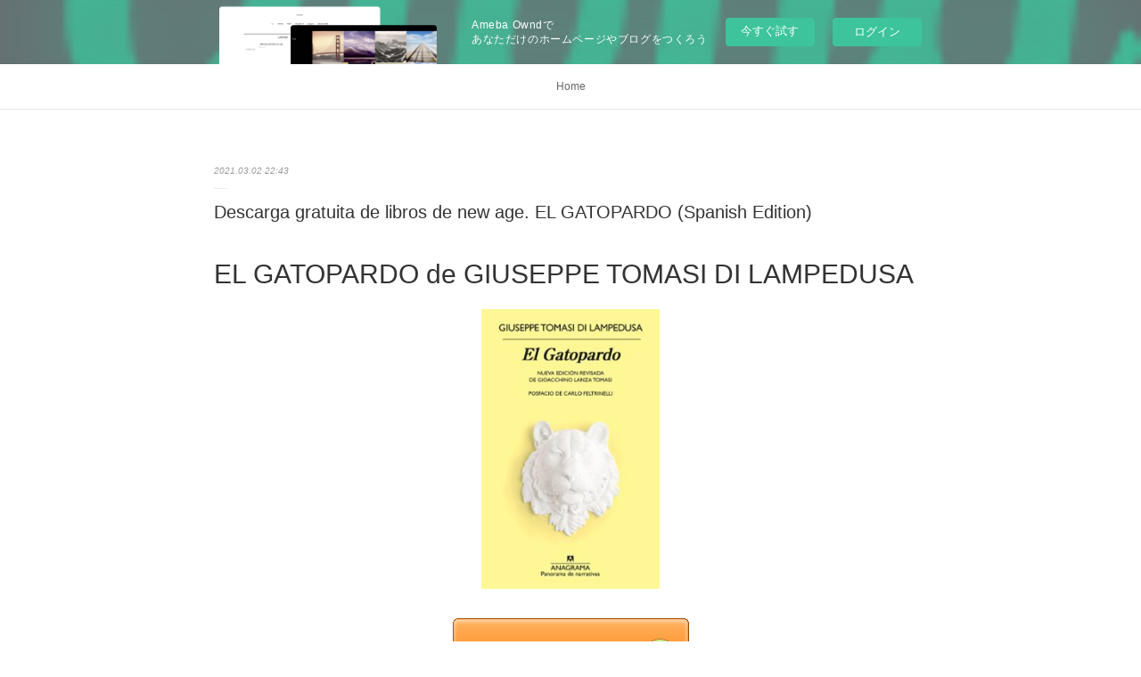

--- FILE ---
content_type: text/html; charset=utf-8
request_url: https://akavaknuzolo.shopinfo.jp/posts/15193018
body_size: 10445
content:
<!doctype html>

            <html lang="ja" data-reactroot=""><head><meta charSet="UTF-8"/><meta http-equiv="X-UA-Compatible" content="IE=edge"/><meta name="viewport" content="width=device-width,user-scalable=no,initial-scale=1.0,minimum-scale=1.0,maximum-scale=1.0"/><title data-react-helmet="true">Descarga gratuita de libros de new age. EL GATOPARDO (Spanish Edition) | akavaknuzolo&#x27;s Ownd</title><link data-react-helmet="true" rel="canonical" href="https://akavaknuzolo.shopinfo.jp/posts/15193018/"/><meta name="description" content="EL GATOPARDO de GIUSEPPE TOMASI DI LAMPEDUSA





                





Ficha técnica

    EL GATOPA"/><meta property="fb:app_id" content="522776621188656"/><meta property="og:url" content="https://akavaknuzolo.shopinfo.jp/posts/15193018"/><meta property="og:type" content="article"/><meta property="og:title" content="Descarga gratuita de libros de new age. EL GATOPARDO (Spanish Edition)"/><meta property="og:description" content="EL GATOPARDO de GIUSEPPE TOMASI DI LAMPEDUSA





                





Ficha técnica

    EL GATOPA"/><meta property="og:image" content="https://static.amebaowndme.com/madrid-static/gallery/158.jpg"/><meta property="og:site_name" content="akavaknuzolo&#x27;s Ownd"/><meta property="og:locale" content="ja_JP"/><meta name="twitter:card" content="summary"/><meta name="twitter:site" content="@amebaownd"/><meta name="twitter:title" content="Descarga gratuita de libros de new age. EL GATOPARDO (Spanish Edition) | akavaknuzolo&#x27;s Ownd"/><meta name="twitter:description" content="EL GATOPARDO de GIUSEPPE TOMASI DI LAMPEDUSA





                





Ficha técnica

    EL GATOPA"/><meta name="twitter:image" content="https://static.amebaowndme.com/madrid-static/gallery/158.jpg"/><meta name="twitter:app:id:iphone" content="911640835"/><meta name="twitter:app:url:iphone" content="amebaownd://public/sites/1019735/posts/15193018"/><meta name="twitter:app:id:googleplay" content="jp.co.cyberagent.madrid"/><meta name="twitter:app:url:googleplay" content="amebaownd://public/sites/1019735/posts/15193018"/><meta name="twitter:app:country" content="US"/><link rel="amphtml" href="https://amp.amebaownd.com/posts/15193018"/><link rel="alternate" type="application/rss+xml" title="akavaknuzolo&#x27;s Ownd" href="https://akavaknuzolo.shopinfo.jp/rss.xml"/><link rel="alternate" type="application/atom+xml" title="akavaknuzolo&#x27;s Ownd" href="https://akavaknuzolo.shopinfo.jp/atom.xml"/><link rel="sitemap" type="application/xml" title="Sitemap" href="/sitemap.xml"/><link href="https://static.amebaowndme.com/madrid-frontend/css/user.min-a66be375c.css" rel="stylesheet" type="text/css"/><link href="https://static.amebaowndme.com/madrid-frontend/css/malia/index.min-a66be375c.css" rel="stylesheet" type="text/css"/><link rel="icon" href="https://static.amebaowndme.com/madrid-frontend/images/app/common/favicon.ico"/><style id="site-colors" charSet="UTF-8">
.u-nav-clr {
  color: #666666;
}
.u-nav-clr:hover,
.u-nav-clr--active {
  color: #b2b2b2;
}
.u-nav-bdr-clr {
  border-color: #666666;
}
.u-nav-bdr-clr:hover,
.u-nav-bdr-clr--active {
  border-color: #b2b2b2;
}
.u-nav-bg-clr {
  background-color: #ffffff;
}
.u-nav-bg-bdr-clr {
  border-color: #ffffff;
}
.u-site-clr {
  color: #333333;
}
.u-base-bg-clr {
  background-color: #ffffff;
}
.u-btn-clr {
  color: #999999;
}
.u-btn-clr:hover,
.u-btn-clr--active {
  color: #cccccc;
}
.u-btn-clr--disabled,
.u-btn-clr:disabled {
  color: #eaeaea;
}
.u-btn-bdr-clr {
  border-color: #c2c2c2;
}
.u-btn-bdr-clr:hover,
.u-btn-bdr-clr--active {
  border-color: #e0e0e0;
}
.u-btn-bdr-clr--disabled,
.u-btn-bdr-clr:disabled {
  border-color: #f2f2f2;
}
.u-btn-bg-clr {
  background-color: #c2c2c2;
}
.u-btn-bg-clr:hover,
.u-btn-bg-clr--active {
  background-color: #e0e0e0;
}
.u-btn-bg-clr--disabled,
.u-btn-bg-clr:disabled {
  background-color: #f2f2f2;
}
.u-txt-clr {
  color: #333333;
}
.u-txt-clr--lv1 {
  color: #707070;
}
.u-txt-clr--lv2 {
  color: #999999;
}
.u-txt-clr--lv3 {
  color: #d6d6d6;
}
.u-txt-bg-clr {
  background-color: #eaeaea;
}
.u-lnk-clr {
  color: #16a3a1;
}
.u-lnk-clr:visited {
  color: #8ad1d0;
}
.u-lnk-clr:hover {
  color: #b9e3e2;
}
.u-ttl-blk-clr {
  color: #333333;
}
.u-ttl-blk-bdr-clr {
  border-color: #333333;
}
.u-ttl-blk-bdr-clr--lv1 {
  border-color: #d6d6d6;
}
.u-bdr-clr {
  border-color: #ebebeb;
}
.u-acnt-bdr-clr {
  border-color: #ffffff;
}
.u-acnt-bg-clr {
  background-color: #ffffff;
};</style><style id="user-css" charSet="UTF-8">;</style><style media="screen and (max-width: 800px)" id="user-sp-css" charSet="UTF-8">;</style><script>
              (function(i,s,o,g,r,a,m){i['GoogleAnalyticsObject']=r;i[r]=i[r]||function(){
              (i[r].q=i[r].q||[]).push(arguments)},i[r].l=1*new Date();a=s.createElement(o),
              m=s.getElementsByTagName(o)[0];a.async=1;a.src=g;m.parentNode.insertBefore(a,m)
              })(window,document,'script','//www.google-analytics.com/analytics.js','ga');
            </script></head><body id="mdrd-a66be375c" class="u-txt-clr u-base-bg-clr theme-malia plan-basic  "><noscript><iframe src="//www.googletagmanager.com/ns.html?id=GTM-PXK9MM" height="0" width="0" style="display:none;visibility:hidden"></iframe></noscript><script>
            (function(w,d,s,l,i){w[l]=w[l]||[];w[l].push({'gtm.start':
            new Date().getTime(),event:'gtm.js'});var f=d.getElementsByTagName(s)[0],
            j=d.createElement(s),dl=l!='dataLayer'?'&l='+l:'';j.async=true;j.src=
            '//www.googletagmanager.com/gtm.js?id='+i+dl;f.parentNode.insertBefore(j,f);
            })(window,document, 'script', 'dataLayer', 'GTM-PXK9MM');
            </script><div id="content"><div class="page" data-reactroot=""><div class="page__outer"><div class="page__inner u-base-bg-clr"><aside style="opacity:1 !important;visibility:visible !important;text-indent:0 !important;transform:none !important;display:block !important;position:static !important;padding:0 !important;overflow:visible !important;margin:0 !important"><div class="owndbarHeader  " style="opacity:1 !important;visibility:visible !important;text-indent:0 !important;transform:none !important;display:block !important;position:static !important;padding:0 !important;overflow:visible !important;margin:0 !important"></div></aside><div role="navigation" class="common-header__outer u-nav-bg-clr"><input type="checkbox" id="header-switch" class="common-header__switch"/><div class="common-header"><div class="common-header__inner js-nav-overflow-criterion"><ul class="common-header__nav common-header-nav"><li class="common-header-nav__item js-nav-item "><a target="" class="u-nav-clr" href="/">Home</a></li></ul></div><label class="common-header__more u-nav-bdr-clr" for="header-switch"><span class="u-nav-bdr-clr"><span class="u-nav-bdr-clr"><span class="u-nav-bdr-clr"></span></span></span></label></div></div><div><div role="main" class="page__main-outer u-base-bg-clr"><div class="page__main page__main--blog-detail"><div class="section"><div class="page__main--blog-detail"><div class="blog-article-outer"><article class="blog-article"><div class="blog-article__inner"><div class="blog-article__header"><time class="blog-article__date u-txt-clr u-txt-clr--lv2 u-bdr-clr" dateTime="2021-03-02T22:43:36Z">2021.03.02 22:43</time></div><div class="blog-article__content"><div class="blog-article__title blog-title"><h1 class="blog-title__text u-txt-clr">Descarga gratuita de libros de new age. EL GATOPARDO (Spanish Edition)</h1></div><div class="blog-article__body blog-body"><div class="blog-body__item"><div><div class="blog-body__text u-txt-clr u-clr-area" data-block-type="text"><h2>EL GATOPARDO de GIUSEPPE TOMASI DI LAMPEDUSA</h2>
<p align="center"><img alt="Descarga gratuita de libros de new age. EL GATOPARDO (Spanish Edition)" width="200" src="https://imagessl4.casadellibro.com/a/l/t5/04/9788433980304.jpg"><br><br>
<a class="u-lnk-clr" target="_blank" href="http://filesbooks.info/download.php?group=libro&amp;from=shopinfo.jp&amp;id=20492&amp;lnk=MjAyMS0wMy0wMw--"><img src="https://i.imgur.com/wjgLeNP.gif" alt="Descargar EL GATOPARDO PDF"></a>
</p>


                


<p><br></p>

<p>
<b>Ficha técnica</b>
</p><ul>
    <li>EL GATOPARDO</li>
    <li>GIUSEPPE TOMASI DI LAMPEDUSA</li>
        <li>Número de páginas: 328</li>
            <li>Idioma:  CASTELLANO </li>
        <li>Formatos: Pdf, ePub, MOBI, FB2</li>
        <li>ISBN: 9788433980304</li>
            <li>Editorial:  ANAGRAMA </li>
            <li>Año de edición:  2019</li>
    
</ul>


<p><b><a class="u-lnk-clr" target="_blank" href="http://filesbooks.info/download.php?group=libro&amp;from=shopinfo.jp&amp;id=20492&amp;lnk=MjAyMS0wMy0wMw--" style="color: blue;">Descargar eBook gratis</a></b></p>

<p><br></p>
<p><br></p>



<h3>Descarga gratuita de libros de new age. EL GATOPARDO (Spanish Edition)</h3>
<p>
</p><h4>Overview</h4>
<p>Sicilia, 1860. El tiempo parece discurrir con parsimonia en estas tierras, marcadas por los ritmos de una campiña de árida belleza y un orden social inamovible, cuya cúspide ocupa la aristocracia terrateniente. Pero la historia está a punto de dar una sacudida con el desembarco de Garibaldi. Don Fabrizio, príncipe de Salina, hombre imponente, orgulloso, sensual y lúcido, patriarca de una de las familias más poderosas de la isla, contempla impertérrito estos tiempos convulsos que acaso supongan el hundimiento de su mundo o tal vez traigan cambios que en realidad permitirán que todo siga igual. Mientras tanto, su impetuoso sobrino Tancredi abraza la causa garibaldina y se enamora de la bella Angelica, hija de un advenedizo social... Recibida en su día con polémica, la única novela de Giuseppe Tomasi di Lampedusa es hoy ya un clásico indiscutible, que recuperamos en una nueva edición que incluye posfacio de Carlo Feltrinelli.<br>Sicilia, 1860. El tiempo parece discurrir con parsimonia en estas tierras, marcadas por los ritmos de una campiña de árida belleza y un orden social inamovible, cuya cúspide ocupa la aristocracia terrateniente. Pero la historia está a punto de dar una sacudida con el desembarco de Garibaldi. Don Fabrizio, príncipe de Salina, hombre imponente, orgulloso, sensual y lúcido, patriarca de una ...</p>

<p>
PUBLICACIONES SIMILARES:
Download online books for free Introduction to International Politics: Global Challenges and Policy Responses by Glenn P. Hastedt Professor, William F. Felice English version 9781538104910 <a class="u-lnk-clr" href="http://tibatuthe.over-blog.com/2021/03/download-online-books-for-free-introduction-to.html">read book</a>,
</p>
</div></div></div></div></div><div class="blog-article__footer"><div class="reblog-btn-outer"><div class="reblog-btn-body"><button class="reblog-btn"><span class="reblog-btn__inner"><span class="icon icon--reblog2"></span></span></button></div></div></div></div><div class="complementary-outer complementary-outer--slot2"><div class="complementary complementary--shareButton "><div class="block-type--shareButton"><div class="share share--filled share--filled-4"><button class="share__btn--facebook share__btn share__btn--filled"><span aria-hidden="true" class="icon--facebook icon"></span></button><button class="share__btn--twitter share__btn share__btn--filled"><span aria-hidden="true" class="icon--twitter icon"></span></button><button class="share__btn--nanagogo share__btn share__btn--filled"><span aria-hidden="true" class="icon--nanagogo icon"></span></button></div></div></div><div class="complementary complementary--siteFollow "><div class="block-type--siteFollow"><div class="site-follow u-bdr-clr"><div class="site-follow__img"><div><img alt=""/></div></div><div class="site-follow__body"><p class="site-follow__title u-txt-clr"><span class="site-follow__title-inner ">akavaknuzolo&#x27;s Ownd</span></p><div class="site-follow__btn-outer"><button class="site-follow__btn site-follow__btn--yet"><div class="site-follow__btn-text"><span aria-hidden="true" class="site-follow__icon icon icon--plus"></span>フォロー</div></button></div></div></div></div></div><div class="complementary complementary--relatedPosts "><div class="block-type--relatedPosts"></div></div><div class="complementary complementary--postPrevNext "><div class="block-type--postPrevNext"><div class="pager pager--type1"><ul class="pager__list"><li class="pager__item pager__item--prev "><a class="pager__item-inner u-bdr-clr" href="/posts/15193024"><time class="pager__date u-txt-clr" dateTime="2021-03-02T22:44:26Z">2021.03.02 22:44</time><div><span class="pager__description u-txt-clr">Descargar libros electrónicos gratis en pdf</span></div><span aria-hidden="true" class="pager__icon icon icon--disclosure-l4  u-txt-clr"></span></a></li><li class="pager__item pager__item--next "><a class="pager__item-inner u-bdr-clr" href="/posts/15193008"><time class="pager__date u-txt-clr" dateTime="2021-03-02T22:42:47Z">2021.03.02 22:42</time><div><span class="pager__description u-txt-clr">Descargas de dominio publico de libros MEMENTO EXPERTO EXTRANJERIA de  DJVU</span></div><span aria-hidden="true" class="pager__icon icon icon--disclosure-r4  u-txt-clr"></span></a></li></ul></div></div></div></div><div class="blog-article__comment"><div class="comment-list js-comment-list"><div><p class="comment-count u-txt-clr u-txt-clr--lv2"><span>0</span>コメント</p><ul><li class="comment-list__item comment-item js-comment-form"><div class="comment-item__body"><form class="comment-item__form u-bdr-clr "><div class="comment-item__form-head"><textarea type="text" id="post-comment" maxLength="1100" placeholder="コメントする..." class="comment-item__input"></textarea></div><div class="comment-item__form-foot"><p class="comment-item__count-outer"><span class="comment-item__count ">1000</span> / 1000</p><button type="submit" disabled="" class="comment-item__submit">投稿</button></div></form></div></li></ul></div></div></div><div class="pswp" tabindex="-1" role="dialog" aria-hidden="true"><div class="pswp__bg"></div><div class="pswp__scroll-wrap"><div class="pswp__container"><div class="pswp__item"></div><div class="pswp__item"></div><div class="pswp__item"></div></div><div class="pswp__ui pswp__ui--hidden"><div class="pswp__top-bar"><div class="pswp__counter"></div><button class="pswp__button pswp__button--close" title="Close (Esc)"></button><button class="pswp__button pswp__button--share" title="Share"></button><button class="pswp__button pswp__button--fs" title="Toggle fullscreen"></button><button class="pswp__button pswp__button--zoom" title="Zoom in/out"></button><div class="pswp__preloader"><div class="pswp__preloader__icn"><div class="pswp__preloader__cut"><div class="pswp__preloader__donut"></div></div></div></div></div><div class="pswp__share-modal pswp__share-modal--hidden pswp__single-tap"><div class="pswp__share-tooltip"></div></div><div class="pswp__button pswp__button--close pswp__close"><span class="pswp__close__item pswp__close"></span><span class="pswp__close__item pswp__close"></span></div><div class="pswp__bottom-bar"><button class="pswp__button pswp__button--arrow--left js-lightbox-arrow" title="Previous (arrow left)"></button><button class="pswp__button pswp__button--arrow--right js-lightbox-arrow" title="Next (arrow right)"></button></div><div class=""><div class="pswp__caption"><div class="pswp__caption"></div><div class="pswp__caption__link"><a class="js-link"></a></div></div></div></div></div></div></article></div></div></div></div></div></div><aside style="opacity:1 !important;visibility:visible !important;text-indent:0 !important;transform:none !important;display:block !important;position:static !important;padding:0 !important;overflow:visible !important;margin:0 !important"><div class="owndbar" style="opacity:1 !important;visibility:visible !important;text-indent:0 !important;transform:none !important;display:block !important;position:static !important;padding:0 !important;overflow:visible !important;margin:0 !important"></div></aside><footer role="contentinfo" class="page__footer footer" style="opacity:1 !important;visibility:visible !important;text-indent:0 !important;overflow:visible !important;position:static !important"><div class="footer__inner u-bdr-clr " style="opacity:1 !important;visibility:visible !important;text-indent:0 !important;overflow:visible !important;display:block !important;transform:none !important"><div class="footer__item u-bdr-clr" style="opacity:1 !important;visibility:visible !important;text-indent:0 !important;overflow:visible !important;display:block !important;transform:none !important"><p class="footer__copyright u-font"><small class="u-txt-clr u-txt-clr--lv2 u-font" style="color:rgba(51,51,51, 0.5) !important">Copyright © <!-- -->2026<!-- --> <!-- -->akavaknuzolo&#x27;s Ownd<!-- -->.</small></p><div class="powered-by"><a href="https://www.amebaownd.com" class="powered-by__link"><span class="powered-by__text">Powered by</span><span class="powered-by__logo">AmebaOwnd</span><span class="powered-by__text">無料でホームページをつくろう</span></a></div></div></div></footer></div></div><div class="toast"></div></div></div><img src="//sy.ameblo.jp/sync/?org=sy.shopinfo.jp" alt="" style="display:none" width="1" height="1"/><script charSet="UTF-8">window.mdrdEnv="prd";</script><script charSet="UTF-8">window.INITIAL_STATE={"authenticate":{"authCheckCompleted":false,"isAuthorized":false},"blogPostReblogs":{},"category":{},"currentSite":{"fetching":false,"status":null,"site":{}},"shopCategory":{},"categories":{},"notifications":{},"page":{},"paginationTitle":{},"postArchives":{},"postComments":{"15193018":{"data":[],"pagination":{"total":0,"offset":0,"limit":3,"cursors":{"after":"","before":""}},"fetching":false},"submitting":false,"postStatus":null},"postDetail":{"postDetail-blogPostId:15193018":{"fetching":false,"loaded":true,"meta":{"code":200},"data":{"id":"15193018","userId":"1212455","siteId":"1019735","status":"publish","title":"Descarga gratuita de libros de new age. EL GATOPARDO (Spanish Edition)","contents":[{"type":"text","format":"html","value":"\u003Ch2\u003EEL GATOPARDO de GIUSEPPE TOMASI DI LAMPEDUSA\u003C\u002Fh2\u003E\n\u003Cp align=\"center\"\u003E\u003Cimg src=\"https:\u002F\u002Fimagessl4.casadellibro.com\u002Fa\u002Fl\u002Ft5\u002F04\u002F9788433980304.jpg\" width=\"200\" alt=\"Descarga gratuita de libros de new age. EL GATOPARDO (Spanish Edition)\"\u003E\u003Cbr\u003E\u003Cbr\u003E\n\u003Ca href=\"http:\u002F\u002Ffilesbooks.info\u002Fdownload.php?group=libro&amp;from=shopinfo.jp&amp;id=20492&amp;lnk=MjAyMS0wMy0wMw--\" target=\"_blank\" class=\"u-lnk-clr\"\u003E\u003Cimg alt=\"Descargar EL GATOPARDO PDF\" src=\"https:\u002F\u002Fi.imgur.com\u002FwjgLeNP.gif\"\u003E\u003C\u002Fa\u003E\n\u003C\u002Fp\u003E\n\n\n                \n\n\n\u003Cp\u003E\u003Cbr\u003E\u003C\u002Fp\u003E\n\n\u003Cp\u003E\n\u003Cb\u003EFicha técnica\u003C\u002Fb\u003E\n\u003C\u002Fp\u003E\u003Cul\u003E\n    \u003Cli\u003EEL GATOPARDO\u003C\u002Fli\u003E\n    \u003Cli\u003EGIUSEPPE TOMASI DI LAMPEDUSA\u003C\u002Fli\u003E\n        \u003Cli\u003ENúmero de páginas: 328\u003C\u002Fli\u003E\n            \u003Cli\u003EIdioma:  CASTELLANO \u003C\u002Fli\u003E\n        \u003Cli\u003EFormatos: Pdf, ePub, MOBI, FB2\u003C\u002Fli\u003E\n        \u003Cli\u003EISBN: 9788433980304\u003C\u002Fli\u003E\n            \u003Cli\u003EEditorial:  ANAGRAMA \u003C\u002Fli\u003E\n            \u003Cli\u003EAño de edición:  2019\u003C\u002Fli\u003E\n    \n\u003C\u002Ful\u003E\n\n\n\u003Cp\u003E\u003Cb\u003E\u003Ca style=\"color: blue;\" href=\"http:\u002F\u002Ffilesbooks.info\u002Fdownload.php?group=libro&amp;from=shopinfo.jp&amp;id=20492&amp;lnk=MjAyMS0wMy0wMw--\" target=\"_blank\" class=\"u-lnk-clr\"\u003EDescargar eBook gratis\u003C\u002Fa\u003E\u003C\u002Fb\u003E\u003C\u002Fp\u003E\n\n\u003Cp\u003E\u003Cbr\u003E\u003C\u002Fp\u003E\n\u003Cp\u003E\u003Cbr\u003E\u003C\u002Fp\u003E\n\n\n\n\u003Ch3\u003EDescarga gratuita de libros de new age. EL GATOPARDO (Spanish Edition)\u003C\u002Fh3\u003E\n\u003Cp\u003E\n\u003C\u002Fp\u003E\u003Ch4\u003EOverview\u003C\u002Fh4\u003E\n\u003Cp\u003ESicilia, 1860. El tiempo parece discurrir con parsimonia en estas tierras, marcadas por los ritmos de una campiña de árida belleza y un orden social inamovible, cuya cúspide ocupa la aristocracia terrateniente. Pero la historia está a punto de dar una sacudida con el desembarco de Garibaldi. Don Fabrizio, príncipe de Salina, hombre imponente, orgulloso, sensual y lúcido, patriarca de una de las familias más poderosas de la isla, contempla impertérrito estos tiempos convulsos que acaso supongan el hundimiento de su mundo o tal vez traigan cambios que en realidad permitirán que todo siga igual. Mientras tanto, su impetuoso sobrino Tancredi abraza la causa garibaldina y se enamora de la bella Angelica, hija de un advenedizo social... Recibida en su día con polémica, la única novela de Giuseppe Tomasi di Lampedusa es hoy ya un clásico indiscutible, que recuperamos en una nueva edición que incluye posfacio de Carlo Feltrinelli.\u003Cbr\u003ESicilia, 1860. El tiempo parece discurrir con parsimonia en estas tierras, marcadas por los ritmos de una campiña de árida belleza y un orden social inamovible, cuya cúspide ocupa la aristocracia terrateniente. Pero la historia está a punto de dar una sacudida con el desembarco de Garibaldi. Don Fabrizio, príncipe de Salina, hombre imponente, orgulloso, sensual y lúcido, patriarca de una ...\u003C\u002Fp\u003E\n\n\u003Cp\u003E\nPUBLICACIONES SIMILARES:\nDownload online books for free Introduction to International Politics: Global Challenges and Policy Responses by Glenn P. Hastedt Professor, William F. Felice English version 9781538104910 \u003Ca href=\"http:\u002F\u002Ftibatuthe.over-blog.com\u002F2021\u002F03\u002Fdownload-online-books-for-free-introduction-to.html\" class=\"u-lnk-clr\"\u003Eread book\u003C\u002Fa\u003E,\n\u003C\u002Fp\u003E\n"}],"urlPath":"","publishedUrl":"https:\u002F\u002Fakavaknuzolo.shopinfo.jp\u002Fposts\u002F15193018","ogpDescription":"","ogpImageUrl":"","contentFiltered":"","viewCount":0,"commentCount":0,"reblogCount":0,"prevBlogPost":{"id":"15193024","title":"Descargar libros electrónicos gratis en pdf","summary":"ENFERMEDADES DEL VIAJERO: CAUSAS, SINTOMAS, SOLUCIONES de PALOMA MERINO AMADOR\n\n\n\n\n\n                \n\n\n\n\n\nFicha técnica\n\n    ENFERMEDADES DEL VIAJERO: CAUSAS, SINTOMAS, SOLUCIONES\n    PALOMA MERINO AMADOR\n            Idioma:  CASTELLANO \n        Formatos: Pdf, ePub, MOBI, FB2\n        ISBN: 9788497643788\n            Editorial:  EDIMAT \n            Año de edición:  2003\n    \n\n\n\nDescargar eBook gratis\n\n\n\n\n\n\nDescargar libros electrónicos gratis en pdf ENFERMEDADES DEL VIAJERO: CAUSAS, SINTOMAS, SOLUCIONES en español PDF RTF 9788497643788 de PALOMA MERINO AMADOR\n\nOverview\nPaloma Merino AmadorPlacing crucial information at patients’ fingertips, this series provides the necessary knowledge for patients to approach their health prepared and informed. Compiled by doctors and written in simple lay terms, the books include information about symptoms, treatments, medications, side effects, pain management, and living with various chronic illnesses that often alter daily activities. Al brindar información crucial al alcance de la mano de los pacientes, esta serie provee el conocimiento necesario compilado por expertos médicos, de modo que los pacientes puedan enfocar su salud preparados e informados. Escrito en los sencillos términos del hombre común, los libros incluyen información sobre síntomas, medicamentos, tratamientos, efectos colaterales, manejo del dolor, y cómo vivir con diversas enfermedades crónicas que con frecuencia pueden alterar las actividades diarias. \n\n\nPdf Recomendados:\nDownload online books for free Introduction to International Politics: Global Challenges and Policy Responses by Glenn P. Hastedt Professor, William F. Felice English version 9781538104910 download link,\nTélécharger le fichier pdf ebook Les testaments link,\nDescargar ebooks de Android EL RUISEÑOR de KRISTIN HANNAH DJVU ePub MOBI read book,\nEbook téléchargements gratuits au format pdf Vocabulaire du chinois contemporain  - Tome 1, Exercices pour la préparation au HSK, Première série de mots site,\nBest source to download free ebooks Mathematics for Machine Learning read book,\nEbook forum de téléchargement deutsch L'homme qui savait la langue des serpents pdf,\nDescargador de libros para mac CUADERNO DE CAMPO DE LA ENFERMERIA EN QUIROFANO ePub RTF CHM de ROSA CONTY SERRANO in Spanish 9788495279712 download link,\nDescarga de libros reales ANATOMIA Y ABORDAJES QUIRURGICOS DE NETTER + DVD read book,\nEbook pour ipod téléchargement gratuit Nudge  - La méthode douce pour inspirer la bonne décision en francais read book,\nEpub books free downloads English for Everyone: English Idioms read book,\n\n","imageUrl":"","publishedAt":"2021-03-02T22:44:26Z"},"nextBlogPost":{"id":"15193008","title":"Descargas de dominio publico de libros MEMENTO EXPERTO EXTRANJERIA de  DJVU","summary":"MEMENTO EXPERTO EXTRANJERIA de \n\n\n\n\n\n                \n\n\n\n\n\nFicha técnica\n\n    MEMENTO EXPERTO EXTRANJERIA\n    \n        Número de páginas: 350\n            Idioma:  CASTELLANO \n        Formatos: Pdf, ePub, MOBI, FB2\n        ISBN: 9788417985196\n            Editorial:  S.A. FRANCIS LEFEBVRE \n            Año de edición:  2019\n    \n\n\n\nDescargar eBook gratis\n\n\n\n\n\n\nDescargas de dominio publico de libros MEMENTO EXPERTO EXTRANJERIA de  DJVU\n\nOverview\nLe presentamos un manual práctico que por fin permite encontrar en pocos segundos todas las respuestas relativas al régimen jurídico de la extranjería en España. \n\nUna obra, con la que se pretende ofrecer a todos los juristas del país respuestas claras y rigurosas a todos los interrogantes que se plantean en esta materia, analizando la práctica administrativa y ofreciendo solución a los conceptos jurídicos más indeterminados.Se analiza además la necesaria clasificación e interacción con otros ámbitos del Derecho social, penal, de familia, laboral o protección internacional.\n\nEn esta obra encontrarás, entre otras materias:•Toda la información relativa a la entrada y residencia de los nacionales de terceros países y las distintas solicitudes y procedimientos para las autorizaciones de residencia y trabajo en España;•Las situaciones de regularidad y de irregularidad en relación con los derechos socio-laborales, como los de sindicación, huelga, asistencia sanitaria o protección por desempleo;•La incidencia del desarrollo de una actividad profesional, por cuenta propia o ajena, en la regulación jurídica de la inmigración;•Las tendencias jurisprudenciales actuales del procedimiento de expulsión o los internamientos de los extranjeros en Centros de Internamiento (CIE);•Incorpora las últimas modificaciones relativas a l...\n\n\nLIBROS RELACIONADOS:\nDownload online books for free Introduction to International Politics: Global Challenges and Policy Responses by Glenn P. Hastedt Professor, William F. Felice English version 9781538104910 download pdf,\n\n","imageUrl":"","publishedAt":"2021-03-02T22:42:47Z"},"rebloggedPost":false,"blogCategories":[],"user":{"id":"1212455","nickname":"akavaknuzolo","description":"","official":false,"photoUrl":"https:\u002F\u002Fprofile-api.ameba.jp\u002Fv2\u002Fas\u002Fl16214124cc08dbc7aa28e6fe5fa9129c179ff59\u002FprofileImage?cat=300","followingCount":1,"createdAt":"2020-07-14T09:28:36Z","updatedAt":"2021-04-03T12:05:57Z"},"updateUser":{"id":"1212455","nickname":"akavaknuzolo","description":"","official":false,"photoUrl":"https:\u002F\u002Fprofile-api.ameba.jp\u002Fv2\u002Fas\u002Fl16214124cc08dbc7aa28e6fe5fa9129c179ff59\u002FprofileImage?cat=300","followingCount":1,"createdAt":"2020-07-14T09:28:36Z","updatedAt":"2021-04-03T12:05:57Z"},"comments":{"pagination":{"total":0,"offset":0,"limit":3,"cursors":{"after":"","before":""}},"data":[]},"publishedAt":"2021-03-02T22:43:36Z","createdAt":"2021-03-02T22:43:37Z","updatedAt":"2021-03-02T22:43:37Z","version":1}}},"postList":{},"shopList":{},"shopItemDetail":{},"pureAd":{},"keywordSearch":{},"proxyFrame":{"loaded":false},"relatedPostList":{},"route":{"route":{"path":"\u002Fposts\u002F:blog_post_id","component":function Connect(props, context) {
        _classCallCheck(this, Connect);

        var _this = _possibleConstructorReturn(this, _Component.call(this, props, context));

        _this.version = version;
        _this.store = props.store || context.store;

        (0, _invariant2["default"])(_this.store, 'Could not find "store" in either the context or ' + ('props of "' + connectDisplayName + '". ') + 'Either wrap the root component in a <Provider>, ' + ('or explicitly pass "store" as a prop to "' + connectDisplayName + '".'));

        var storeState = _this.store.getState();
        _this.state = { storeState: storeState };
        _this.clearCache();
        return _this;
      },"route":{"id":"0","type":"blog_post_detail","idForType":"0","title":"","urlPath":"\u002Fposts\u002F:blog_post_id","isHomePage":false}},"params":{"blog_post_id":"15193018"},"location":{"pathname":"\u002Fposts\u002F15193018","search":"","hash":"","action":"POP","key":"ag7z7z","query":{}}},"siteConfig":{"tagline":"","title":"akavaknuzolo's Ownd","copyright":"","iconUrl":"https:\u002F\u002Fstatic.amebaowndme.com\u002Fmadrid-static\u002Fplaceholder\u002Fsite-icons\u002Fa.png","logoUrl":"","coverImageUrl":"https:\u002F\u002Fstatic.amebaowndme.com\u002Fmadrid-static\u002Fgallery\u002F158.jpg","homePageId":"4052471","siteId":"1019735","siteCategoryIds":[],"themeId":"5","theme":"malia","shopId":"","openedShop":false,"shop":{"law":{"userType":"","corporateName":"","firstName":"","lastName":"","zipCode":"","prefecture":"","address":"","telNo":"","aboutContact":"","aboutPrice":"","aboutPay":"","aboutService":"","aboutReturn":""},"privacyPolicy":{"operator":"","contact":"","collectAndUse":"","restrictionToThirdParties":"","supervision":"","disclosure":"","cookie":""}},"user":{"id":"1212455","nickname":"akavaknuzolo","photoUrl":"","createdAt":"2020-07-14T09:28:36Z","updatedAt":"2021-04-03T12:05:57Z"},"commentApproval":"accept","plan":{"id":"1","name":"Free","ownd_header":false,"powered_by":false,"pure_ads":false},"verifiedType":"general","navigations":[{"title":"Home","urlPath":".\u002F","target":"_self","pageId":"4052471"}],"routings":[{"id":"0","type":"blog","idForType":"0","title":"","urlPath":"\u002Fposts\u002Fpage\u002F:page_num","isHomePage":false},{"id":"0","type":"blog_post_archive","idForType":"0","title":"","urlPath":"\u002Fposts\u002Farchives\u002F:yyyy\u002F:mm","isHomePage":false},{"id":"0","type":"blog_post_archive","idForType":"0","title":"","urlPath":"\u002Fposts\u002Farchives\u002F:yyyy\u002F:mm\u002Fpage\u002F:page_num","isHomePage":false},{"id":"0","type":"blog_post_category","idForType":"0","title":"","urlPath":"\u002Fposts\u002Fcategories\u002F:category_id","isHomePage":false},{"id":"0","type":"blog_post_category","idForType":"0","title":"","urlPath":"\u002Fposts\u002Fcategories\u002F:category_id\u002Fpage\u002F:page_num","isHomePage":false},{"id":"0","type":"author","idForType":"0","title":"","urlPath":"\u002Fauthors\u002F:user_id","isHomePage":false},{"id":"0","type":"author","idForType":"0","title":"","urlPath":"\u002Fauthors\u002F:user_id\u002Fpage\u002F:page_num","isHomePage":false},{"id":"0","type":"blog_post_category","idForType":"0","title":"","urlPath":"\u002Fposts\u002Fcategory\u002F:category_id","isHomePage":false},{"id":"0","type":"blog_post_category","idForType":"0","title":"","urlPath":"\u002Fposts\u002Fcategory\u002F:category_id\u002Fpage\u002F:page_num","isHomePage":false},{"id":"0","type":"blog_post_detail","idForType":"0","title":"","urlPath":"\u002Fposts\u002F:blog_post_id","isHomePage":false},{"id":"0","type":"keywordSearch","idForType":"0","title":"","urlPath":"\u002Fsearch\u002Fq\u002F:query","isHomePage":false},{"id":"0","type":"keywordSearch","idForType":"0","title":"","urlPath":"\u002Fsearch\u002Fq\u002F:query\u002Fpage\u002F:page_num","isHomePage":false},{"id":"4052471","type":"blog","idForType":"0","title":"Home","urlPath":"\u002Fpages\u002F4052471\u002F","isHomePage":true},{"id":"4052471","type":"blog","idForType":"0","title":"Home","urlPath":"\u002Fpages\u002F4052471\u002F:url_path","isHomePage":true},{"id":"4052471","type":"blog","idForType":"0","title":"Home","urlPath":"\u002F","isHomePage":true}],"siteColors":{"navigationBackground":"#ffffff","navigationText":"#666666","siteTitleText":"#333333","background":"#ffffff","buttonBackground":"#cccccc","buttonText":"#bbbbbb","text":"#333333","link":"#72b1b3","titleBlock":"#333333","border":"#ebebeb","accent":"#ffffff"},"wovnioAttribute":"","useAuthorBlock":false,"twitterHashtags":"","createdAt":"2020-07-14T09:29:31Z","seoTitle":"akavaknuzolo's Ownd","isPreview":false,"siteCategory":[],"previewPost":null,"previewShopItem":null,"hasAmebaIdConnection":false,"serverTime":"2026-01-10T05:26:42Z","complementaries":{"2":{"contents":{"layout":{"rows":[{"columns":[{"blocks":[{"type":"shareButton","design":"filled","providers":["facebook","twitter","nanagogo","line"]},{"type":"siteFollow","description":""},{"type":"relatedPosts","layoutType":"listl","showHeading":true,"heading":"関連記事","limit":3},{"type":"postPrevNext","showImage":true}]}]}]}},"created_at":"2020-07-14T09:29:31Z","updated_at":"2020-07-14T09:29:31Z"},"11":{"contents":{"layout":{"rows":[{"columns":[{"blocks":[{"type":"siteFollow","description":""},{"type":"post","mode":"summary","title":"記事一覧","buttonTitle":"","limit":5,"layoutType":"sidebarm","categoryIds":"","showTitle":true,"showButton":true,"sortType":"recent"},{"type":"postsCategory","heading":"カテゴリ","showHeading":true,"showCount":true,"design":"tagcloud"},{"type":"postsArchive","heading":"アーカイブ","showHeading":true,"design":"accordion"},{"type":"keywordSearch","heading":"","showHeading":false}]}]}]}},"created_at":"2020-07-14T09:29:31Z","updated_at":"2020-07-14T09:29:31Z"}},"siteColorsCss":"\n.u-nav-clr {\n  color: #666666;\n}\n.u-nav-clr:hover,\n.u-nav-clr--active {\n  color: #b2b2b2;\n}\n.u-nav-bdr-clr {\n  border-color: #666666;\n}\n.u-nav-bdr-clr:hover,\n.u-nav-bdr-clr--active {\n  border-color: #b2b2b2;\n}\n.u-nav-bg-clr {\n  background-color: #ffffff;\n}\n.u-nav-bg-bdr-clr {\n  border-color: #ffffff;\n}\n.u-site-clr {\n  color: #333333;\n}\n.u-base-bg-clr {\n  background-color: #ffffff;\n}\n.u-btn-clr {\n  color: #999999;\n}\n.u-btn-clr:hover,\n.u-btn-clr--active {\n  color: #cccccc;\n}\n.u-btn-clr--disabled,\n.u-btn-clr:disabled {\n  color: #eaeaea;\n}\n.u-btn-bdr-clr {\n  border-color: #c2c2c2;\n}\n.u-btn-bdr-clr:hover,\n.u-btn-bdr-clr--active {\n  border-color: #e0e0e0;\n}\n.u-btn-bdr-clr--disabled,\n.u-btn-bdr-clr:disabled {\n  border-color: #f2f2f2;\n}\n.u-btn-bg-clr {\n  background-color: #c2c2c2;\n}\n.u-btn-bg-clr:hover,\n.u-btn-bg-clr--active {\n  background-color: #e0e0e0;\n}\n.u-btn-bg-clr--disabled,\n.u-btn-bg-clr:disabled {\n  background-color: #f2f2f2;\n}\n.u-txt-clr {\n  color: #333333;\n}\n.u-txt-clr--lv1 {\n  color: #707070;\n}\n.u-txt-clr--lv2 {\n  color: #999999;\n}\n.u-txt-clr--lv3 {\n  color: #d6d6d6;\n}\n.u-txt-bg-clr {\n  background-color: #eaeaea;\n}\n.u-lnk-clr {\n  color: #16a3a1;\n}\n.u-lnk-clr:visited {\n  color: #8ad1d0;\n}\n.u-lnk-clr:hover {\n  color: #b9e3e2;\n}\n.u-ttl-blk-clr {\n  color: #333333;\n}\n.u-ttl-blk-bdr-clr {\n  border-color: #333333;\n}\n.u-ttl-blk-bdr-clr--lv1 {\n  border-color: #d6d6d6;\n}\n.u-bdr-clr {\n  border-color: #ebebeb;\n}\n.u-acnt-bdr-clr {\n  border-color: #ffffff;\n}\n.u-acnt-bg-clr {\n  background-color: #ffffff;\n}","siteFont":{"id":"9","name":"Lato"},"siteCss":"","siteSpCss":"","meta":{"Title":"Descarga gratuita de libros de new age. EL GATOPARDO (Spanish Edition) | akavaknuzolo's Ownd","Description":"EL GATOPARDO de GIUSEPPE TOMASI DI LAMPEDUSA\n\n\n\n\n\n                \n\n\n\n\n\nFicha técnica\n\n    EL GATOPA","Keywords":"","Noindex":false,"Nofollow":false,"CanonicalUrl":"https:\u002F\u002Fakavaknuzolo.shopinfo.jp\u002Fposts\u002F15193018","AmpHtml":"https:\u002F\u002Famp.amebaownd.com\u002Fposts\u002F15193018","DisabledFragment":false,"OgMeta":{"Type":"article","Title":"Descarga gratuita de libros de new age. EL GATOPARDO (Spanish Edition)","Description":"EL GATOPARDO de GIUSEPPE TOMASI DI LAMPEDUSA\n\n\n\n\n\n                \n\n\n\n\n\nFicha técnica\n\n    EL GATOPA","Image":"https:\u002F\u002Fstatic.amebaowndme.com\u002Fmadrid-static\u002Fgallery\u002F158.jpg","SiteName":"akavaknuzolo's Ownd","Locale":"ja_JP"},"DeepLinkMeta":{"Ios":{"Url":"amebaownd:\u002F\u002Fpublic\u002Fsites\u002F1019735\u002Fposts\u002F15193018","AppStoreId":"911640835","AppName":"Ameba Ownd"},"Android":{"Url":"amebaownd:\u002F\u002Fpublic\u002Fsites\u002F1019735\u002Fposts\u002F15193018","AppName":"Ameba Ownd","Package":"jp.co.cyberagent.madrid"},"WebUrl":"https:\u002F\u002Fakavaknuzolo.shopinfo.jp\u002Fposts\u002F15193018"},"TwitterCard":{"Type":"summary","Site":"@amebaownd","Creator":"","Title":"Descarga gratuita de libros de new age. EL GATOPARDO (Spanish Edition) | akavaknuzolo's Ownd","Description":"EL GATOPARDO de GIUSEPPE TOMASI DI LAMPEDUSA\n\n\n\n\n\n                \n\n\n\n\n\nFicha técnica\n\n    EL GATOPA","Image":"https:\u002F\u002Fstatic.amebaowndme.com\u002Fmadrid-static\u002Fgallery\u002F158.jpg"},"TwitterAppCard":{"CountryCode":"US","IPhoneAppId":"911640835","AndroidAppPackageName":"jp.co.cyberagent.madrid","CustomUrl":"amebaownd:\u002F\u002Fpublic\u002Fsites\u002F1019735\u002Fposts\u002F15193018"},"SiteName":"akavaknuzolo's Ownd","ImageUrl":"","FacebookAppId":"522776621188656","InstantArticleId":"","FaviconUrl":"","AppleTouchIconUrl":"","RssItems":[{"title":"akavaknuzolo's Ownd","url":"https:\u002F\u002Fakavaknuzolo.shopinfo.jp\u002Frss.xml"}],"AtomItems":[{"title":"akavaknuzolo's Ownd","url":"https:\u002F\u002Fakavaknuzolo.shopinfo.jp\u002Fatom.xml"}]},"googleConfig":{"TrackingCode":"","SiteVerificationCode":""},"lanceTrackingUrl":"\u002F\u002Fsy.ameblo.jp\u002Fsync\u002F?org=sy.shopinfo.jp","FRM_ID_SIGNUP":"c.ownd-sites_r.ownd-sites_1019735","landingPageParams":{"domain":"akavaknuzolo.shopinfo.jp","protocol":"https","urlPath":"\u002Fposts\u002F15193018"}},"siteFollow":{},"siteServiceTokens":{},"snsFeed":{},"toastMessages":{"messages":[]},"user":{"loaded":false,"me":{}},"userSites":{"fetching":null,"sites":[]},"userSiteCategories":{}};</script><script src="https://static.amebaowndme.com/madrid-metro/js/malia-c961039a0e890b88fbda.js" charSet="UTF-8"></script><style charSet="UTF-8">    @font-face {
      font-family: 'Lato';
      src: url('https://static.amebaowndme.com/madrid-frontend/fonts/userfont/Lato.woff2');
    }
    .u-font {
      font-family: "Lato", "ヒラギノ角ゴ ProN W3", "Hiragino Kaku Gothic ProN", sans-serif;
    }  </style></body></html>